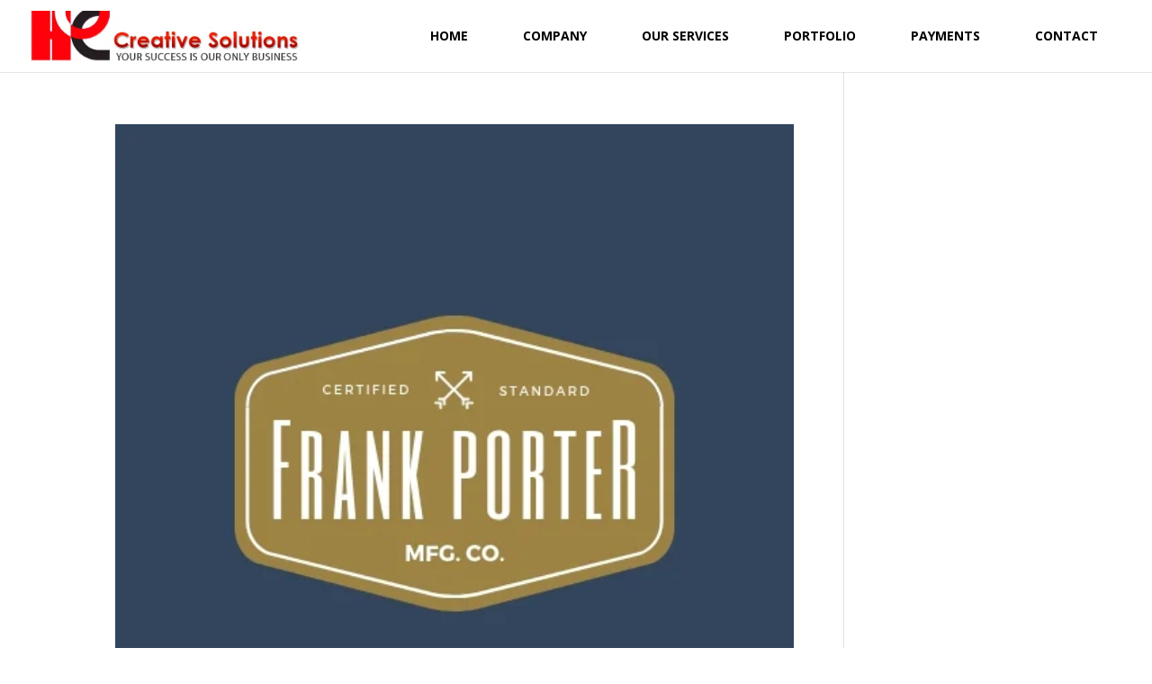

--- FILE ---
content_type: text/css
request_url: https://huepro.com/wp-content/et-cache/global/et-divi-customizer-global-17625318210518.min.css
body_size: 1385
content:
#top-menu li a,.et_search_form_container input{font-weight:bold;font-style:normal;text-transform:uppercase;text-decoration:none}.et_search_form_container input::-moz-placeholder{font-weight:bold;font-style:normal;text-transform:uppercase;text-decoration:none}.et_search_form_container input::-webkit-input-placeholder{font-weight:bold;font-style:normal;text-transform:uppercase;text-decoration:none}.et_search_form_container input:-ms-input-placeholder{font-weight:bold;font-style:normal;text-transform:uppercase;text-decoration:none}#top-menu li.current-menu-ancestor>a,#top-menu li.current-menu-item>a,#top-menu li.current_page_item>a,.et_color_scheme_red #top-menu li.current-menu-ancestor>a,.et_color_scheme_red #top-menu li.current-menu-item>a,.et_color_scheme_red #top-menu li.current_page_item>a,.et_color_scheme_pink #top-menu li.current-menu-ancestor>a,.et_color_scheme_pink #top-menu li.current-menu-item>a,.et_color_scheme_pink #top-menu li.current_page_item>a,.et_color_scheme_orange #top-menu li.current-menu-ancestor>a,.et_color_scheme_orange #top-menu li.current-menu-item>a,.et_color_scheme_orange #top-menu li.current_page_item>a,.et_color_scheme_green #top-menu li.current-menu-ancestor>a,.et_color_scheme_green #top-menu li.current-menu-item>a,.et_color_scheme_green #top-menu li.current_page_item>a{color:#ffffff}#footer-widgets .footer-widget a,#footer-widgets .footer-widget li a,#footer-widgets .footer-widget li a:hover{color:#ffffff}.footer-widget{color:#ffffff}.et_slide_in_menu_container,.et_slide_in_menu_container .et-search-field{letter-spacing:px}.et_slide_in_menu_container .et-search-field::-moz-placeholder{letter-spacing:px}.et_slide_in_menu_container .et-search-field::-webkit-input-placeholder{letter-spacing:px}.et_slide_in_menu_container .et-search-field:-ms-input-placeholder{letter-spacing:px}@media only screen and (min-width:981px){#logo{max-height:71%}.et_pb_svg_logo #logo{height:71%}.et_header_style_centered.et_hide_primary_logo #main-header:not(.et-fixed-header) .logo_container,.et_header_style_centered.et_hide_fixed_logo #main-header.et-fixed-header .logo_container{height:11.88px}.et-fixed-header #top-menu li.current-menu-ancestor>a,.et-fixed-header #top-menu li.current-menu-item>a,.et-fixed-header #top-menu li.current_page_item>a{color:#ffffff!important}}@media only screen and (min-width:1350px){.et_pb_row{padding:27px 0}.et_pb_section{padding:54px 0}.single.et_pb_pagebuilder_layout.et_full_width_page .et_post_meta_wrapper{padding-top:81px}.et_pb_fullwidth_section{padding:0}}@media only screen and (min-width :981px){#top-menu .menu-item-has-children>a:first-child,#et-secondary-nav .menu-item-has-children>a:first-child{padding-right:0px}#top-menu .menu-item-has-children>a:first-child:after,#et-secondary-nav .menu-item-has-children>a:first-child:after{display:none}#et-top-navigation{padding-top:0px!important;font-weight:100}#top-menu li{margin-left:-3px;padding-right:0px}#top-menu li>a{padding:33px 30px 33px 30px!important}#top-menu a{color:#000}#top-menu li.current-menu-item{background-color:#FF010C}#top-menu li.current-menu-item>a{color:#fff!important}#top-menu li:hover{background-color:#FF010C}#top-menu li>a:hover{color:#fff;opacity:1!important}.current-menu-ancestor{background-color:#FF010C}.current-menu-ancestor a{color:#fff!important}.sub-menu{padding:0px!important}#top-menu li li a{padding:19px 5px 19px 8px!important}.current-menu-ancestor .sub-menu a{color:#000!important}.current-menu-ancestor .sub-menu a:hover{color:#fff!important}}.home .et_pb_section_first{padding-top:0}.ds-follow-us-section{position:fixed;z-index:100000;right:-5.5px;top:5.5px;padding:0;height:420px;overflow:hidden}.ds-podcast-subscribe{border:none;position:fixed;z-index:999999;top:250px!important;left:0;padding:0;max-height:220px;-webkit-transform:rotate(-90deg);transform:rotate(-90deg);-webkit-transform-origin:top left;transform-origin:top left}.home .et_pb_section_first{padding-top:0}.ds-follow-us-section{position:absolute;z-index:100000;right:-5.5px;top:5.5px;padding:0;height:420px;overflow:hidden;background:transparent}.ds-follow-us-text h4{font-size:35px;color:#ffffff;background:transparent}.ds-follow-us-social{width:50px}.et_pb_module.et_pb_toggle.ds-podcast-subscribe{background:none!important}.et_pb_module.et_pb_toggle.ds-podcast-subscribe .et_pb_toggle_title{padding:10px!important;color:#000000!important;font-size:18px!important;background:#eed14a!important}.et_pb_module.et_pb_toggle.ds-podcast-subscribe .et_pb_toggle_title:before{display:none!important}.et_pb_module.et_pb_toggle.ds-podcast-subscribe .et_pb_toggle_content{color:#000000!important;padding:10px}.ds-podcast-subscribe+.ds-podcast-subscribe{top:450px!important}.ds-podcast-subscribe+.ds-podcast-subscribe+.ds-podcast-subscribe{top:650px!important}.ds-follow-us-text{transform:rotate(90deg)!important;transform-origin:9% 30%!important;position:absolute!important;width:220px!important}.ds-podcast-subscribe .et_pb_toggle_content{background:transparent;-webkit-transform:rotate(90deg);transform:rotate(90deg);position:relative!important;padding:0!important;top:98px!important;height:56px}.custom_contact .et_contact_bottom_container{float:left;margin-top:0px}.person2_M .et_pb_row:nth-child(2):after{background:transparent!important}.ds-follow-us-section{top:120px!important}.testimonial-slider,.testimonial-slider .et_pb_container{height:auto!important}.testimonial-slider,.testimonial-slider .et_pb_slide{max-height:auto;border:1px solid #CDCDCD;outline:30px solid #CDCDCD}.testimonial-slider .et_pb_slide_description{position:relative;top:25%;padding-top:20px!important;padding-bottom:10px!important;height:auto!important}.testimonial-slider .et_pb_testimonial_portrait{display:table-cell;float:left;position:relative;width:175px!important;height:175px!important;margin-right:30px;border:3px solid #ffffff;background-repeat:no-repeat;background-position:center;-webkit-background-size:cover;-moz-background-size:cover;background-size:cover}.testimonial-slider .et-pb-controllers a{border-radius:0px}.et_pb_filterable_portfolio .et_pb_portfolio_items .et_pb_portfolio_item{pointer-events:none!important}.gq_b_horizontal_line h4{font-size:17px;letter-spacing:2px;font-weight:900;text-transform:uppercase;padding-bottom:0px;margin-bottom:8px;color:#000000;position:relative;z-index:1}.gq_b_horizontal_line a{display:inline;background:#fff;padding-right:11px}.gq_b_horizontal_line h4:before{border-top:2px solid #FF010C;content:"";margin:0 auto;position:absolute;top:50%;left:0;right:0;bottom:0;width:95%;z-index:-1}.gq_b_classy_divider1 h4{font-weight:800;font-size:20px;-webkit-transition:all 0.3s ease-in-out;-moz-transition:all 0.3s ease-in-out;-ms-transition:all 0.3s ease-in-out;-o-transition:all 0.3s ease-in-out;transition:all 0.3s ease-in-out}.gq_b_classy_divider1 h4:after{display:table;content:"";border-top:5px solid #37a6f2;width:50px;margin:17px 0px 14px;-webkit-transition:all 0.3s ease-in-out;-moz-transition:all 0.3s ease-in-out;-ms-transition:all 0.3s ease-in-out;-o-transition:all 0.3s ease-in-out;transition:all 0.3s ease-in-out}.gq_b_classy_divider1 .et-pb-icon{-webkit-transition:all 0.3s ease-in-out;-moz-transition:all 0.3s ease-in-out;-ms-transition:all 0.3s ease-in-out;-o-transition:all 0.3s ease-in-out;transition:all 0.3s ease-in-out}.gq_b_classy_divider1:hover h4{color:#37a6f2}.gq_b_classy_divider1:hover h4:after{width:120px;border-top:5px solid #286b98}.gq_b_classy_divider1:hover .et-pb-icon{color:#286b98!important}